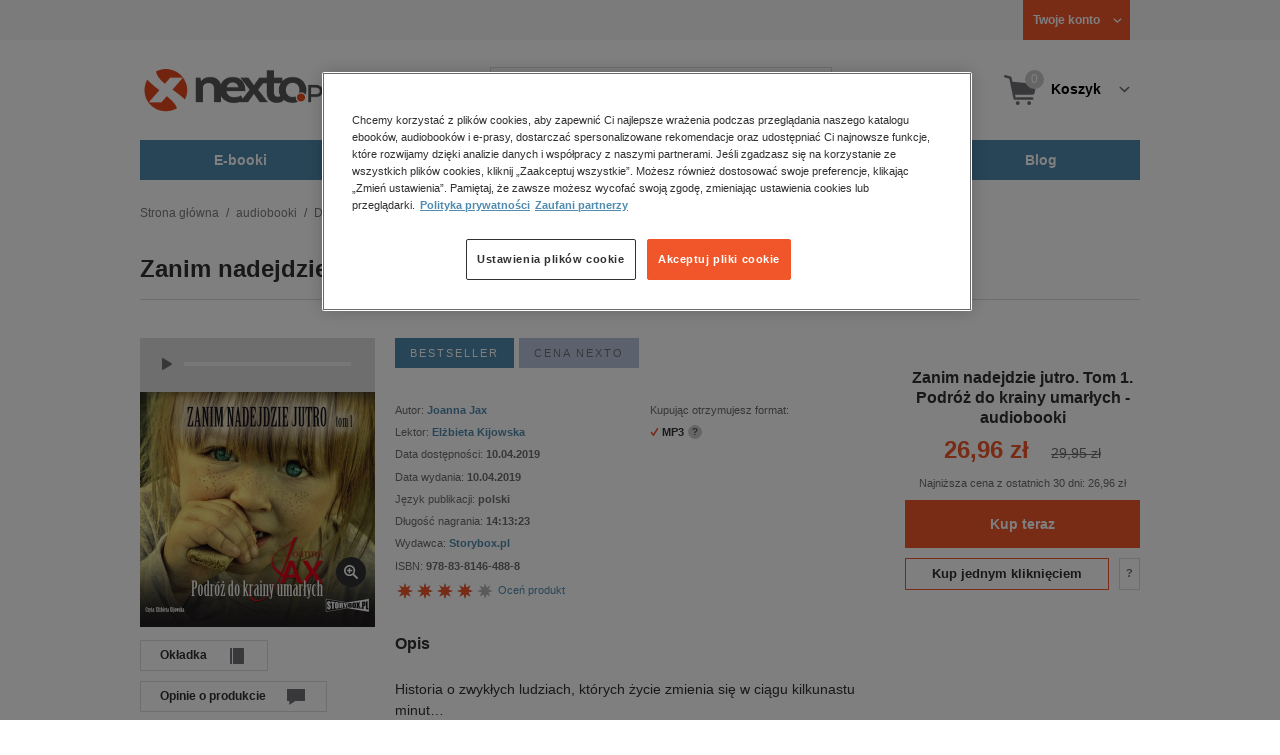

--- FILE ---
content_type: image/svg+xml
request_url: https://www.nexto.pl/images/nexto16/playpause.svg
body_size: 5450
content:
<?xml version="1.0" encoding="UTF-8" standalone="no"?>
<svg xmlns:dc="http://purl.org/dc/elements/1.1/" xmlns:cc="http://creativecommons.org/ns#" xmlns:rdf="http://www.w3.org/1999/02/22-rdf-syntax-ns#" xmlns:svg="http://www.w3.org/2000/svg" xmlns="http://www.w3.org/2000/svg" xml:space="preserve" enable-background="new 0 0 60 60" viewBox="0 0 90 60" height="60" width="90" y="0px" x="0px" id="Layer_1" version="1.1"><metadata id="metadata23"><rdf:RDF><cc:Work rdf:about=""><dc:format>image/svg+xml</dc:format><dc:type rdf:resource="http://purl.org/dc/dcmitype/StillImage" /><dc:title></dc:title></cc:Work></rdf:RDF></metadata><defs id="defs21" />
<path id="path2" d="M 11.311,9.209 C 10.603,8.773 10.029,9.095 10.029,9.926 v 10.147 c 0,0.832 0.575,1.153 1.282,0.718 l 8.13,-5.003 c 0.708,-0.436 0.708,-1.142 0,-1.577 z" fill="#454546" />
<g id="g8">
	<g id="g6">
		<path id="path4" d="m 43.16,9.009 h -2.133 c -0.561,0 -1.016,0.539 -1.016,1.205 v 9.571 c 0,0.666 0.455,1.206 1.016,1.206 h 2.133 c 0.561,0 1.016,-0.54 1.016,-1.206 v -9.571 c 0,-0.666 -0.455,-1.205 -1.016,-1.205 z m 5.813,0 H 46.84 c -0.561,0 -1.016,0.539 -1.016,1.205 v 9.571 c 0,0.666 0.455,1.206 1.016,1.206 h 2.133 c 0.561,0 1.016,-0.54 1.016,-1.206 V 10.214 C 49.988,9.548 49.533,9.009 48.973,9.009 Z" fill="#454546" />
	</g>
</g>
<path id="path10" d="m 11.311,39.209 c -0.708,-0.436 -1.282,-0.114 -1.282,0.717 v 10.147 c 0,0.832 0.575,1.153 1.282,0.718 l 8.13,-5.003 c 0.708,-0.436 0.708,-1.142 0,-1.577 z" fill="#ffffff" />
<g id="g16">
	<g id="g14">
		<path id="path12" d="m 43.16,39.009 h -2.133 c -0.561,0 -1.016,0.539 -1.016,1.205 v 9.571 c 0,0.666 0.455,1.206 1.016,1.206 h 2.133 c 0.561,0 1.016,-0.54 1.016,-1.206 v -9.571 c 0,-0.666 -0.455,-1.205 -1.016,-1.205 z m 5.813,0 H 46.84 c -0.561,0 -1.016,0.539 -1.016,1.205 v 9.571 c 0,0.666 0.455,1.206 1.016,1.206 h 2.133 c 0.561,0 1.016,-0.54 1.016,-1.206 v -9.571 c -10e-4,-0.666 -0.456,-1.205 -1.016,-1.205 z" fill="#ffffff" />
	</g>
</g>
<path d="M 81.861328 12.767578 A 6.0157332 6.0157332 0 0 1 79.039062 17.492188 A 6.0157332 6.0157332 0 0 1 72.167969 17.132812 C 72.116065 17.102125 72.060728 17.07974 72.009766 17.046875 A 1.376525 1.376525 0 0 0 70.107422 17.457031 A 1.376525 1.376525 0 0 0 70.517578 19.359375 C 72.789663 20.824581 75.688637 20.932491 78.0625 19.638672 C 80.436363 18.344853 81.916016 15.850037 81.916016 13.146484 A 1.376525 1.376525 0 0 0 81.861328 12.767578 z " style="color:#000000;font-style:normal;font-variant:normal;font-weight:normal;font-stretch:normal;font-size:medium;line-height:normal;font-family:sans-serif;font-variant-ligatures:normal;font-variant-position:normal;font-variant-caps:normal;font-variant-numeric:normal;font-variant-alternates:normal;font-variant-east-asian:normal;font-feature-settings:normal;font-variation-settings:normal;text-indent:0;text-align:start;text-decoration:none;text-decoration-line:none;text-decoration-style:solid;text-decoration-color:#000000;letter-spacing:normal;word-spacing:normal;text-transform:none;writing-mode:lr-tb;direction:ltr;text-orientation:mixed;dominant-baseline:auto;baseline-shift:baseline;text-anchor:start;white-space:normal;shape-padding:0;shape-margin:0;inline-size:0;clip-rule:nonzero;display:inline;overflow:visible;visibility:visible;isolation:auto;mix-blend-mode:normal;color-interpolation:sRGB;color-interpolation-filters:linearRGB;solid-color:#000000;solid-opacity:1;vector-effect:none;fill:#454546;fill-opacity:1;fill-rule:nonzero;stroke:none;stroke-width:2.75305;stroke-linecap:round;stroke-linejoin:round;stroke-miterlimit:10;stroke-dasharray:none;stroke-dashoffset:0;stroke-opacity:1;color-rendering:auto;image-rendering:auto;shape-rendering:auto;text-rendering:auto;enable-background:accumulate;stop-color:#000000;stop-opacity:1;opacity:1" id="path864" /><path id="path868" style="color:#000000;font-style:normal;font-variant:normal;font-weight:normal;font-stretch:normal;font-size:medium;line-height:normal;font-family:sans-serif;font-variant-ligatures:normal;font-variant-position:normal;font-variant-caps:normal;font-variant-numeric:normal;font-variant-alternates:normal;font-variant-east-asian:normal;font-feature-settings:normal;font-variation-settings:normal;text-indent:0;text-align:start;text-decoration:none;text-decoration-line:none;text-decoration-style:solid;text-decoration-color:#000000;letter-spacing:normal;word-spacing:normal;text-transform:none;writing-mode:lr-tb;direction:ltr;text-orientation:mixed;dominant-baseline:auto;baseline-shift:baseline;text-anchor:start;white-space:normal;shape-padding:0;shape-margin:0;inline-size:0;clip-rule:nonzero;display:inline;overflow:visible;visibility:visible;opacity:1;isolation:auto;mix-blend-mode:normal;color-interpolation:sRGB;color-interpolation-filters:linearRGB;solid-color:#000000;solid-opacity:1;vector-effect:none;fill:#ffffff;fill-opacity:1;fill-rule:nonzero;stroke:none;stroke-width:2.75305;stroke-linecap:round;stroke-linejoin:round;stroke-miterlimit:10;stroke-dasharray:none;stroke-dashoffset:0;stroke-opacity:1;color-rendering:auto;image-rendering:auto;shape-rendering:auto;text-rendering:auto;enable-background:accumulate;stop-color:#000000;stop-opacity:1" d="m 81.861328,42.768 a 6.0157332,6.0157332 0 0 1 -2.822266,4.72461 6.0157332,6.0157332 0 0 1 -6.871093,-0.359376 c -0.0519,-0.03069 -0.107241,-0.05307 -0.158203,-0.08594 a 1.376525,1.376525 0 0 0 -1.902344,0.410156 1.376525,1.376525 0 0 0 0.410156,1.902344 c 2.272085,1.465206 5.171059,1.573116 7.544922,0.279297 2.373863,-1.293819 3.853516,-3.788635 3.853516,-6.492188 A 1.376525,1.376525 0 0 0 81.861328,42.768 Z" /></svg>
